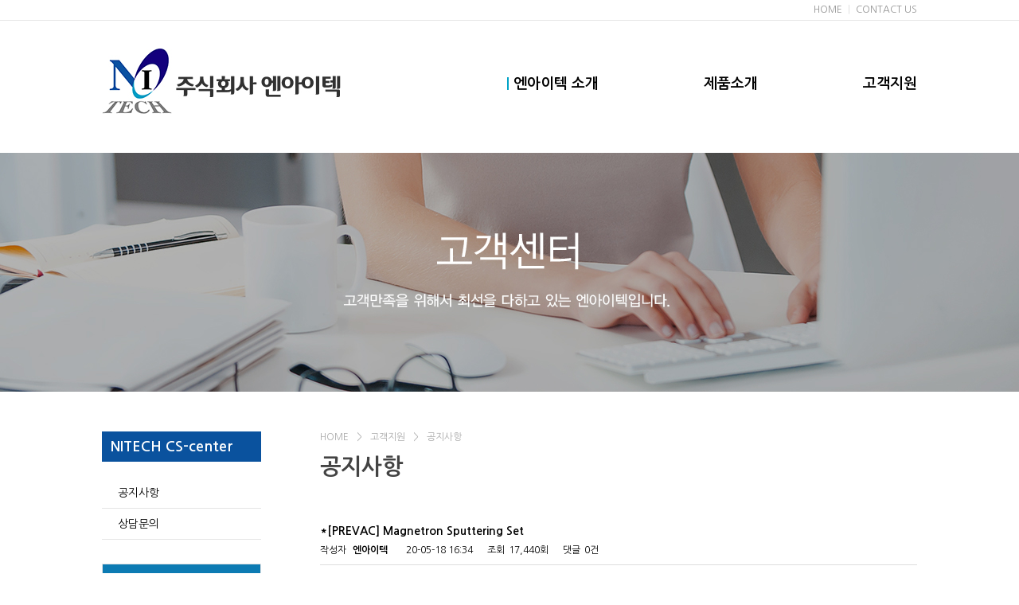

--- FILE ---
content_type: text/html; charset=utf-8
request_url: http://allvac.co.kr/bbs/board.php?bo_table=notice&wr_id=9&device=pc
body_size: 9870
content:
<!doctype html>
<html lang="ko">
<head>
<meta charset="utf-8">
<meta http-equiv="imagetoolbar" content="no">
<meta http-equiv="X-UA-Compatible" content="IE=10,chrome=1">
<title>*[PREVAC] Magnetron Sputtering Set > 공지사항 | 엔아이텍</title>
<link rel="stylesheet" href="http://allvac.co.kr/css/default.css?ver=161020">
<link rel="stylesheet" href="http://allvac.co.kr/skin/board/basic/style.css?ver=161020">
<!--[if lte IE 8]>
<script src="http://allvac.co.kr/js/html5.js"></script>
<![endif]-->
<script>
// 자바스크립트에서 사용하는 전역변수 선언
var g5_url       = "http://allvac.co.kr";
var g5_bbs_url   = "http://allvac.co.kr/bbs";
var g5_is_member = "";
var g5_is_admin  = "";
var g5_is_mobile = "";
var g5_bo_table  = "notice";
var g5_sca       = "";
var g5_editor    = "";
var g5_cookie_domain = "";
</script>
<script src="http://allvac.co.kr/js/jquery-1.8.3.min.js"></script>
<script src="http://allvac.co.kr/js/jquery.menu.js?ver=161020"></script>
<script src="http://allvac.co.kr/js/common.js?ver=161020"></script>
<script src="http://allvac.co.kr/js/wrest.js?ver=161020"></script>
</head>
<body>


<div id="ni_tnb">
	<div class="wrap">
		<ul>
			<li><a href="/">HOME</a></li>
			<li>|</li>
			<li><a href="/bbs/write.php?bo_table=qna">CONTACT US</a></li>
		</ul>
	</div>
</div>
<div id="ni_hd">
	<div class="wrap">
		<div id="ni_logo">
			<a href="/"><img src="/img/logo.jpg" alt="주식회사 엔아이텍" /></a>
		</div>
		<div id="ni_lnb">
			<ul>
				<li class="li0">
					<a href="/intro.php" class="a0"><span>|</span> 엔아이텍 소개</a>
					<ul class="ul01">
						<li><a href="/intro.php">인사말</a></li>
						<li><a href="/location.php">찾아오시는 길</a></li>
					</ul>

				</li>
				<li class="li0">
					<a href="/bbs/board.php?bo_table=product01" class="a0">제품소개</a>
					<ul class="ul02">
						<li><a href="/bbs/board.php?bo_table=product01">Accu-Glass Products</a></li>
						<li><a href="/bbs/board.php?bo_table=product02">MPF Products</a></li>
						<li><a href="/bbs/board.php?bo_table=product03">Prevac</a></li>
						<li><a href="/bbs/board.php?bo_table=product07">Alma Driving</a></li>
						<!-- <li><a href="/bbs/board.php?bo_table=product04">OCI Vacuum</a></li> -->
						<!-- <li><a href="/bbs/board.php?bo_table=product05">Lumeras</a></li> -->
						<li><a href="/bbs/board.php?bo_table=product06">Nano Tech</a></li>
						<!-- <li><a href="http://www.smart-elements.com/" target="_blank">Smart-elements</a></li> -->
						<!-- <li><a href="/bbs/board.php?bo_table=product09">Ro∑o Scientific</a></li> -->
						<!-- <li><a href="/bbs/board.php?bo_table=product10">Soon</a></li> -->
					</ul>
				</li>
				<li class="li0">
					<a href="/bbs/board.php?bo_table=notice" class="a0">고객지원</a>
					<ul class="ul03">
						<li><a href="/bbs/board.php?bo_table=notice">공지사항</a></li>
						<li><a href="/bbs/write.php?bo_table=qna">상담문의</a></li>
					</ul>
				</li>
			</ul>
		</div>
	</div>
</div>
<div id="subimg03"></div>


<div id="ni_c">
	<div id="ni_aside">
				<p>NITECH CS-center</p>
		<ul>
			<li class="li01"><a href="/bbs/board.php?bo_table=notice">공지사항</a></li>
			<li class="li02"><a href="/bbs/write.php?bo_table=qna">상담문의</a></li>
		</ul>
				<div id="ni_alisdetel"><img src="/img/aside_tel.jpg" alt="" /></div>
		<div><a href="/location.php" style="padding:0;"><img src="/img/aside_location.jpg" alt="" /></a></div>

	</div>
	<div id="ni_con">
				<ul id="ni_arrow">
			<li>HOME</li>
			<li>></li>
			<li>고객지원</li>
			<li>></li>
			<li>공지사항</li>
		</ul>
		<p class="ni_tit">공지사항</p>
				<div style="clear:both"></div>


<script type="text/javascript">
$("#ni_lnb .a0").mouseenter(function(){
	$("#ni_lnb .li0 ul").hide();
	$(this).next().fadeIn();
});
$("#ni_hd").mouseleave(function(){
	$("#ni_lnb .li0 ul").hide();
});
</script>


<script src="http://allvac.co.kr/js/viewimageresize.js"></script>

<!-- 게시물 읽기 시작 { -->
<div id="bo_v_table">공지사항</div>

<article id="bo_v" style="width:100%">
    <header>
        <h1 id="bo_v_title">
            *[PREVAC] Magnetron Sputtering Set        </h1>
    </header>

    <section id="bo_v_info">
        <h2>페이지 정보</h2>
        작성자 <strong><span class="sv_member">엔아이텍</span></strong>
        <span class="sound_only">작성일</span><strong>20-05-18 16:34</strong>
        조회<strong>17,440회</strong>
        댓글<strong>0건</strong>
    </section>

    
    
         <!-- 관련링크 시작 { -->
    <section id="bo_v_link">
        <h2>관련링크</h2>
        <ul>
                </ul>
    </section>
    <!-- } 관련링크 끝 -->
    
    <!-- 게시물 상단 버튼 시작 { -->
    <div id="bo_v_top">
                        <ul class="bo_v_nb">
                        <li><a href="./board.php?bo_table=notice&amp;wr_id=8" class="btn_b01">다음글</a></li>        </ul>
        
        <ul class="bo_v_com">
                                                                        <li><a href="./board.php?bo_table=notice&amp;page=" class="btn_b01">목록</a></li>
                                </ul>
            </div>
    <!-- } 게시물 상단 버튼 끝 -->

    <section id="bo_v_atc">
        <h2 id="bo_v_atc_title">본문</h2>

        <div id="bo_v_img">
<a href="http://allvac.co.kr/bbs/view_image.php?bo_table=notice&amp;fn=1890189780_wpE1X7jM_0e3ad15ceba3fb1e0c7786fe656c6bbe50e77027.jpg" target="_blank" class="view_image"><img src="http://allvac.co.kr/data/file/notice/thumb-1890189780_wpE1X7jM_0e3ad15ceba3fb1e0c7786fe656c6bbe50e77027_600x429.jpg" alt=""/></a></div>

        <!-- 본문 내용 시작 { -->
        <div id="bo_v_con">Magnetron Sputtering Set</div>
                <!-- } 본문 내용 끝 -->

        
        <!-- 스크랩 추천 비추천 시작 { -->
                <!-- } 스크랩 추천 비추천 끝 -->
    </section>

    
    
<script>
// 글자수 제한
var char_min = parseInt(0); // 최소
var char_max = parseInt(0); // 최대
</script>

<!-- 댓글 시작 { -->
<section id="bo_vc">
    <h2>댓글목록</h2>
        <p id="bo_vc_empty">등록된 댓글이 없습니다.</p>
</section>
<!-- } 댓글 끝 -->

<!-- } 댓글 쓰기 끝 --><script src="http://allvac.co.kr/js/md5.js"></script>

    <!-- 링크 버튼 시작 { -->
    <div id="bo_v_bot">
                        <ul class="bo_v_nb">
                        <li><a href="./board.php?bo_table=notice&amp;wr_id=8" class="btn_b01">다음글</a></li>        </ul>
        
        <ul class="bo_v_com">
                                                                        <li><a href="./board.php?bo_table=notice&amp;page=" class="btn_b01">목록</a></li>
                                </ul>
            </div>
    <!-- } 링크 버튼 끝 -->

</article>
<!-- } 게시판 읽기 끝 -->

<script>

function board_move(href)
{
    window.open(href, "boardmove", "left=50, top=50, width=500, height=550, scrollbars=1");
}
</script>

<script>
$(function() {
    $("a.view_image").click(function() {
        window.open(this.href, "large_image", "location=yes,links=no,toolbar=no,top=10,left=10,width=10,height=10,resizable=yes,scrollbars=no,status=no");
        return false;
    });

    // 추천, 비추천
    $("#good_button, #nogood_button").click(function() {
        var $tx;
        if(this.id == "good_button")
            $tx = $("#bo_v_act_good");
        else
            $tx = $("#bo_v_act_nogood");

        excute_good(this.href, $(this), $tx);
        return false;
    });

    // 이미지 리사이즈
    $("#bo_v_atc").viewimageresize();
});

function excute_good(href, $el, $tx)
{
    $.post(
        href,
        { js: "on" },
        function(data) {
            if(data.error) {
                alert(data.error);
                return false;
            }

            if(data.count) {
                $el.find("strong").text(number_format(String(data.count)));
                if($tx.attr("id").search("nogood") > -1) {
                    $tx.text("이 글을 비추천하셨습니다.");
                    $tx.fadeIn(200).delay(2500).fadeOut(200);
                } else {
                    $tx.text("이 글을 추천하셨습니다.");
                    $tx.fadeIn(200).delay(2500).fadeOut(200);
                }
            }
        }, "json"
    );
}
</script>
<!-- } 게시글 읽기 끝 -->
	</div>
</div>



<div id="ni_footer">
	<div class="wrap">
		<ul>
			<li><img src="/img/logofooter.jpg" alt="" /></li>
			<li class="li02">
				<a href="http://allvac.co.kr/privacy.php" style="color:gray"><b>개인정보 처리방침</b></a><br><br>
				(주)엔아이텍&nbsp;&nbsp;&nbsp;|&nbsp;&nbsp;&nbsp;경기도 성남시분당구 성남대로 69 로드랜드이지타워 704&nbsp;&nbsp;&nbsp;|&nbsp;&nbsp;&nbsp;t. 031-718-9105&nbsp;&nbsp;&nbsp;|&nbsp;&nbsp;&nbsp;f. 031-718-9106<br />
				Copyright © 2017 nitech co., ltd. all right reserved.
			</li>
		</ul>
	</div>
</div>


<a href="http://allvac.co.kr/bbs/board.php?bo_table=notice&amp;wr_id=9&amp;device=mobile" id="device_change">모바일 버전으로 보기</a>

<!-- } 하단 끝 -->

<script>
$(function() {
    // 폰트 리사이즈 쿠키있으면 실행
    font_resize("container", get_cookie("ck_font_resize_rmv_class"), get_cookie("ck_font_resize_add_class"));
});
</script>



<!-- ie6,7에서 사이드뷰가 게시판 목록에서 아래 사이드뷰에 가려지는 현상 수정 -->
<!--[if lte IE 7]>
<script>
$(function() {
    var $sv_use = $(".sv_use");
    var count = $sv_use.length;

    $sv_use.each(function() {
        $(this).css("z-index", count);
        $(this).css("position", "relative");
        count = count - 1;
    });
});
</script>
<![endif]-->

</body>
</html>

<!-- 사용스킨 : basic -->
